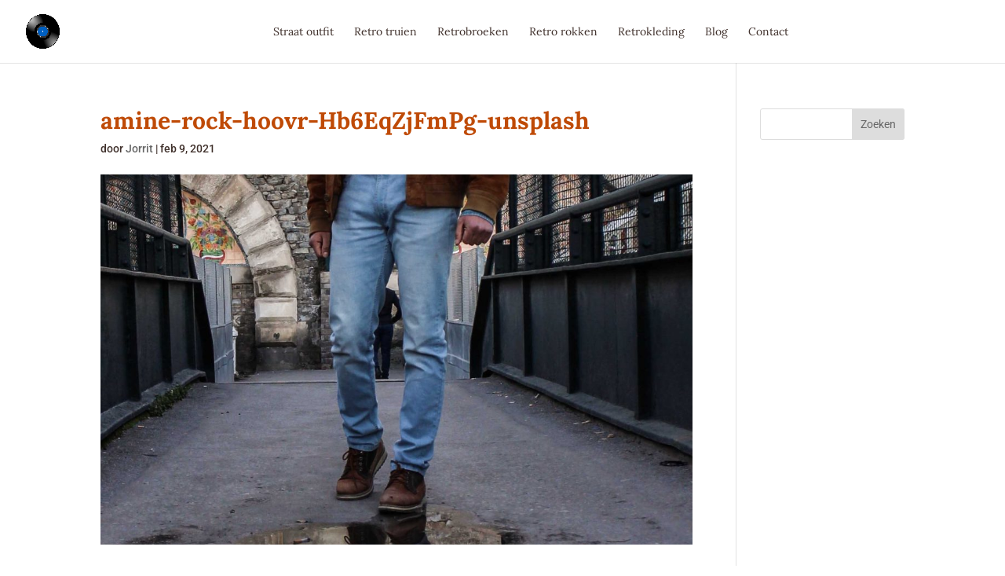

--- FILE ---
content_type: text/css
request_url: https://www.blissconcept.be/wp-content/et-cache/global/et-divi-customizer-global.min.css?ver=1766492471
body_size: 1215
content:
body{color:#40312c}h1,h2,h3,h4,h5,h6{color:#bf4a06}#et_search_icon:hover,.mobile_menu_bar:before,.mobile_menu_bar:after,.et_toggle_slide_menu:after,.et-social-icon a:hover,.et_pb_sum,.et_pb_pricing li a,.et_pb_pricing_table_button,.et_overlay:before,.entry-summary p.price ins,.et_pb_member_social_links a:hover,.et_pb_widget li a:hover,.et_pb_filterable_portfolio .et_pb_portfolio_filters li a.active,.et_pb_filterable_portfolio .et_pb_portofolio_pagination ul li a.active,.et_pb_gallery .et_pb_gallery_pagination ul li a.active,.wp-pagenavi span.current,.wp-pagenavi a:hover,.nav-single a,.tagged_as a,.posted_in a{color:#bf0436}.et_pb_contact_submit,.et_password_protected_form .et_submit_button,.et_pb_bg_layout_light .et_pb_newsletter_button,.comment-reply-link,.form-submit .et_pb_button,.et_pb_bg_layout_light .et_pb_promo_button,.et_pb_bg_layout_light .et_pb_more_button,.et_pb_contact p input[type="checkbox"]:checked+label i:before,.et_pb_bg_layout_light.et_pb_module.et_pb_button{color:#bf0436}.footer-widget h4{color:#bf0436}.et-search-form,.nav li ul,.et_mobile_menu,.footer-widget li:before,.et_pb_pricing li:before,blockquote{border-color:#bf0436}.et_pb_counter_amount,.et_pb_featured_table .et_pb_pricing_heading,.et_quote_content,.et_link_content,.et_audio_content,.et_pb_post_slider.et_pb_bg_layout_dark,.et_slide_in_menu_container,.et_pb_contact p input[type="radio"]:checked+label i:before{background-color:#bf0436}a{color:#93b7bf}.et_secondary_nav_enabled #page-container #top-header{background-color:#bf0436!important}#et-secondary-nav li ul{background-color:#bf0436}.et_header_style_centered .mobile_nav .select_page,.et_header_style_split .mobile_nav .select_page,.et_nav_text_color_light #top-menu>li>a,.et_nav_text_color_dark #top-menu>li>a,#top-menu a,.et_mobile_menu li a,.et_nav_text_color_light .et_mobile_menu li a,.et_nav_text_color_dark .et_mobile_menu li a,#et_search_icon:before,.et_search_form_container input,span.et_close_search_field:after,#et-top-navigation .et-cart-info{color:#40312c}.et_search_form_container input::-moz-placeholder{color:#40312c}.et_search_form_container input::-webkit-input-placeholder{color:#40312c}.et_search_form_container input:-ms-input-placeholder{color:#40312c}#top-menu li.current-menu-ancestor>a,#top-menu li.current-menu-item>a,#top-menu li.current_page_item>a{color:#bf0436}#main-footer{background-color:#c5b9a1}#main-footer .footer-widget h4,#main-footer .widget_block h1,#main-footer .widget_block h2,#main-footer .widget_block h3,#main-footer .widget_block h4,#main-footer .widget_block h5,#main-footer .widget_block h6{color:#bf0436}.footer-widget li:before{border-color:#bf0436}#et-footer-nav .bottom-nav li.current-menu-item a{color:#40312c}h1,h2,h3,h4,h5,h6,.et_quote_content blockquote p,.et_pb_slide_description .et_pb_slide_title{font-weight:bold;font-style:normal;text-transform:none;text-decoration:none}@media only screen and (min-width:981px){.et_header_style_centered.et_hide_primary_logo #main-header:not(.et-fixed-header) .logo_container,.et_header_style_centered.et_hide_fixed_logo #main-header.et-fixed-header .logo_container{height:11.88px}.et_fixed_nav #page-container .et-fixed-header#top-header{background-color:#93b7bf!important}.et_fixed_nav #page-container .et-fixed-header#top-header #et-secondary-nav li ul{background-color:#93b7bf}.et-fixed-header #top-menu a,.et-fixed-header #et_search_icon:before,.et-fixed-header #et_top_search .et-search-form input,.et-fixed-header .et_search_form_container input,.et-fixed-header .et_close_search_field:after,.et-fixed-header #et-top-navigation .et-cart-info{color:#40312c!important}.et-fixed-header .et_search_form_container input::-moz-placeholder{color:#40312c!important}.et-fixed-header .et_search_form_container input::-webkit-input-placeholder{color:#40312c!important}.et-fixed-header .et_search_form_container input:-ms-input-placeholder{color:#40312c!important}.et-fixed-header #top-menu li.current-menu-ancestor>a,.et-fixed-header #top-menu li.current-menu-item>a,.et-fixed-header #top-menu li.current_page_item>a{color:#93b7bf!important}}@media only screen and (min-width:1350px){.et_pb_row{padding:27px 0}.et_pb_section{padding:54px 0}.single.et_pb_pagebuilder_layout.et_full_width_page .et_post_meta_wrapper{padding-top:81px}.et_pb_fullwidth_section{padding:0}}	h1,h2,h3,h4,h5,h6{font-family:'Lora',Georgia,"Times New Roman",serif}body,input,textarea,select{font-family:'Roboto',Helvetica,Arial,Lucida,sans-serif}#et-top-navigation{font-family:Lora;font-weight:200}#top-menu,.et-menu,nav#top-menu-nav,nav.et-menu-nav{float:none!important;text-align:center}#et-top-navigation{width:100%}